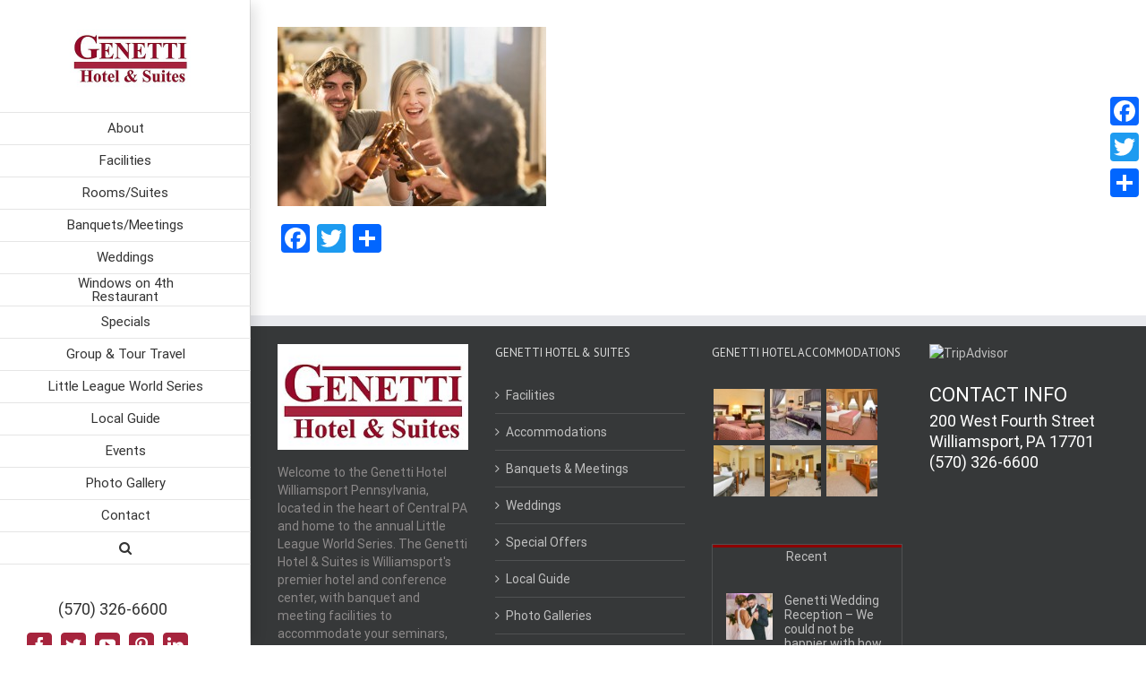

--- FILE ---
content_type: application/x-javascript;charset=UTF-8
request_url: https://www.tripadvisor.com/wejs?wtype=certificateOfExcellence&uniq=175&locationId=96899&lang=en_US&year=2020&display_version=2
body_size: 277
content:
(function(t,r,i,p){i=t.createElement(r);i.src="https://www.tripadvisor.com/WidgetEmbed-certificateOfExcellence?year=2020&locationId=96899&display_version=2&uniq=175&lang=en_US";i.async=true;p=t.getElementsByTagName(r)[0];p.parentNode.insertBefore(i,p)})(document,"script");
